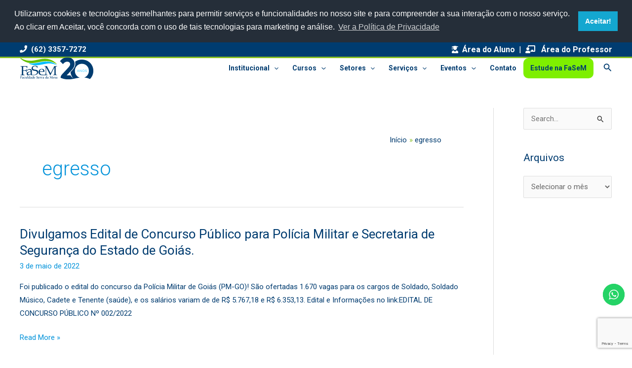

--- FILE ---
content_type: text/html; charset=utf-8
request_url: https://www.google.com/recaptcha/api2/anchor?ar=1&k=6Lffyg8kAAAAAKevBNhq7Ls1d5jIQwwHi0WyDDFJ&co=aHR0cHM6Ly9mYXNlbS5lZHUuYnI6NDQz&hl=en&v=N67nZn4AqZkNcbeMu4prBgzg&size=invisible&anchor-ms=20000&execute-ms=30000&cb=p2dakpf9b721
body_size: 48644
content:
<!DOCTYPE HTML><html dir="ltr" lang="en"><head><meta http-equiv="Content-Type" content="text/html; charset=UTF-8">
<meta http-equiv="X-UA-Compatible" content="IE=edge">
<title>reCAPTCHA</title>
<style type="text/css">
/* cyrillic-ext */
@font-face {
  font-family: 'Roboto';
  font-style: normal;
  font-weight: 400;
  font-stretch: 100%;
  src: url(//fonts.gstatic.com/s/roboto/v48/KFO7CnqEu92Fr1ME7kSn66aGLdTylUAMa3GUBHMdazTgWw.woff2) format('woff2');
  unicode-range: U+0460-052F, U+1C80-1C8A, U+20B4, U+2DE0-2DFF, U+A640-A69F, U+FE2E-FE2F;
}
/* cyrillic */
@font-face {
  font-family: 'Roboto';
  font-style: normal;
  font-weight: 400;
  font-stretch: 100%;
  src: url(//fonts.gstatic.com/s/roboto/v48/KFO7CnqEu92Fr1ME7kSn66aGLdTylUAMa3iUBHMdazTgWw.woff2) format('woff2');
  unicode-range: U+0301, U+0400-045F, U+0490-0491, U+04B0-04B1, U+2116;
}
/* greek-ext */
@font-face {
  font-family: 'Roboto';
  font-style: normal;
  font-weight: 400;
  font-stretch: 100%;
  src: url(//fonts.gstatic.com/s/roboto/v48/KFO7CnqEu92Fr1ME7kSn66aGLdTylUAMa3CUBHMdazTgWw.woff2) format('woff2');
  unicode-range: U+1F00-1FFF;
}
/* greek */
@font-face {
  font-family: 'Roboto';
  font-style: normal;
  font-weight: 400;
  font-stretch: 100%;
  src: url(//fonts.gstatic.com/s/roboto/v48/KFO7CnqEu92Fr1ME7kSn66aGLdTylUAMa3-UBHMdazTgWw.woff2) format('woff2');
  unicode-range: U+0370-0377, U+037A-037F, U+0384-038A, U+038C, U+038E-03A1, U+03A3-03FF;
}
/* math */
@font-face {
  font-family: 'Roboto';
  font-style: normal;
  font-weight: 400;
  font-stretch: 100%;
  src: url(//fonts.gstatic.com/s/roboto/v48/KFO7CnqEu92Fr1ME7kSn66aGLdTylUAMawCUBHMdazTgWw.woff2) format('woff2');
  unicode-range: U+0302-0303, U+0305, U+0307-0308, U+0310, U+0312, U+0315, U+031A, U+0326-0327, U+032C, U+032F-0330, U+0332-0333, U+0338, U+033A, U+0346, U+034D, U+0391-03A1, U+03A3-03A9, U+03B1-03C9, U+03D1, U+03D5-03D6, U+03F0-03F1, U+03F4-03F5, U+2016-2017, U+2034-2038, U+203C, U+2040, U+2043, U+2047, U+2050, U+2057, U+205F, U+2070-2071, U+2074-208E, U+2090-209C, U+20D0-20DC, U+20E1, U+20E5-20EF, U+2100-2112, U+2114-2115, U+2117-2121, U+2123-214F, U+2190, U+2192, U+2194-21AE, U+21B0-21E5, U+21F1-21F2, U+21F4-2211, U+2213-2214, U+2216-22FF, U+2308-230B, U+2310, U+2319, U+231C-2321, U+2336-237A, U+237C, U+2395, U+239B-23B7, U+23D0, U+23DC-23E1, U+2474-2475, U+25AF, U+25B3, U+25B7, U+25BD, U+25C1, U+25CA, U+25CC, U+25FB, U+266D-266F, U+27C0-27FF, U+2900-2AFF, U+2B0E-2B11, U+2B30-2B4C, U+2BFE, U+3030, U+FF5B, U+FF5D, U+1D400-1D7FF, U+1EE00-1EEFF;
}
/* symbols */
@font-face {
  font-family: 'Roboto';
  font-style: normal;
  font-weight: 400;
  font-stretch: 100%;
  src: url(//fonts.gstatic.com/s/roboto/v48/KFO7CnqEu92Fr1ME7kSn66aGLdTylUAMaxKUBHMdazTgWw.woff2) format('woff2');
  unicode-range: U+0001-000C, U+000E-001F, U+007F-009F, U+20DD-20E0, U+20E2-20E4, U+2150-218F, U+2190, U+2192, U+2194-2199, U+21AF, U+21E6-21F0, U+21F3, U+2218-2219, U+2299, U+22C4-22C6, U+2300-243F, U+2440-244A, U+2460-24FF, U+25A0-27BF, U+2800-28FF, U+2921-2922, U+2981, U+29BF, U+29EB, U+2B00-2BFF, U+4DC0-4DFF, U+FFF9-FFFB, U+10140-1018E, U+10190-1019C, U+101A0, U+101D0-101FD, U+102E0-102FB, U+10E60-10E7E, U+1D2C0-1D2D3, U+1D2E0-1D37F, U+1F000-1F0FF, U+1F100-1F1AD, U+1F1E6-1F1FF, U+1F30D-1F30F, U+1F315, U+1F31C, U+1F31E, U+1F320-1F32C, U+1F336, U+1F378, U+1F37D, U+1F382, U+1F393-1F39F, U+1F3A7-1F3A8, U+1F3AC-1F3AF, U+1F3C2, U+1F3C4-1F3C6, U+1F3CA-1F3CE, U+1F3D4-1F3E0, U+1F3ED, U+1F3F1-1F3F3, U+1F3F5-1F3F7, U+1F408, U+1F415, U+1F41F, U+1F426, U+1F43F, U+1F441-1F442, U+1F444, U+1F446-1F449, U+1F44C-1F44E, U+1F453, U+1F46A, U+1F47D, U+1F4A3, U+1F4B0, U+1F4B3, U+1F4B9, U+1F4BB, U+1F4BF, U+1F4C8-1F4CB, U+1F4D6, U+1F4DA, U+1F4DF, U+1F4E3-1F4E6, U+1F4EA-1F4ED, U+1F4F7, U+1F4F9-1F4FB, U+1F4FD-1F4FE, U+1F503, U+1F507-1F50B, U+1F50D, U+1F512-1F513, U+1F53E-1F54A, U+1F54F-1F5FA, U+1F610, U+1F650-1F67F, U+1F687, U+1F68D, U+1F691, U+1F694, U+1F698, U+1F6AD, U+1F6B2, U+1F6B9-1F6BA, U+1F6BC, U+1F6C6-1F6CF, U+1F6D3-1F6D7, U+1F6E0-1F6EA, U+1F6F0-1F6F3, U+1F6F7-1F6FC, U+1F700-1F7FF, U+1F800-1F80B, U+1F810-1F847, U+1F850-1F859, U+1F860-1F887, U+1F890-1F8AD, U+1F8B0-1F8BB, U+1F8C0-1F8C1, U+1F900-1F90B, U+1F93B, U+1F946, U+1F984, U+1F996, U+1F9E9, U+1FA00-1FA6F, U+1FA70-1FA7C, U+1FA80-1FA89, U+1FA8F-1FAC6, U+1FACE-1FADC, U+1FADF-1FAE9, U+1FAF0-1FAF8, U+1FB00-1FBFF;
}
/* vietnamese */
@font-face {
  font-family: 'Roboto';
  font-style: normal;
  font-weight: 400;
  font-stretch: 100%;
  src: url(//fonts.gstatic.com/s/roboto/v48/KFO7CnqEu92Fr1ME7kSn66aGLdTylUAMa3OUBHMdazTgWw.woff2) format('woff2');
  unicode-range: U+0102-0103, U+0110-0111, U+0128-0129, U+0168-0169, U+01A0-01A1, U+01AF-01B0, U+0300-0301, U+0303-0304, U+0308-0309, U+0323, U+0329, U+1EA0-1EF9, U+20AB;
}
/* latin-ext */
@font-face {
  font-family: 'Roboto';
  font-style: normal;
  font-weight: 400;
  font-stretch: 100%;
  src: url(//fonts.gstatic.com/s/roboto/v48/KFO7CnqEu92Fr1ME7kSn66aGLdTylUAMa3KUBHMdazTgWw.woff2) format('woff2');
  unicode-range: U+0100-02BA, U+02BD-02C5, U+02C7-02CC, U+02CE-02D7, U+02DD-02FF, U+0304, U+0308, U+0329, U+1D00-1DBF, U+1E00-1E9F, U+1EF2-1EFF, U+2020, U+20A0-20AB, U+20AD-20C0, U+2113, U+2C60-2C7F, U+A720-A7FF;
}
/* latin */
@font-face {
  font-family: 'Roboto';
  font-style: normal;
  font-weight: 400;
  font-stretch: 100%;
  src: url(//fonts.gstatic.com/s/roboto/v48/KFO7CnqEu92Fr1ME7kSn66aGLdTylUAMa3yUBHMdazQ.woff2) format('woff2');
  unicode-range: U+0000-00FF, U+0131, U+0152-0153, U+02BB-02BC, U+02C6, U+02DA, U+02DC, U+0304, U+0308, U+0329, U+2000-206F, U+20AC, U+2122, U+2191, U+2193, U+2212, U+2215, U+FEFF, U+FFFD;
}
/* cyrillic-ext */
@font-face {
  font-family: 'Roboto';
  font-style: normal;
  font-weight: 500;
  font-stretch: 100%;
  src: url(//fonts.gstatic.com/s/roboto/v48/KFO7CnqEu92Fr1ME7kSn66aGLdTylUAMa3GUBHMdazTgWw.woff2) format('woff2');
  unicode-range: U+0460-052F, U+1C80-1C8A, U+20B4, U+2DE0-2DFF, U+A640-A69F, U+FE2E-FE2F;
}
/* cyrillic */
@font-face {
  font-family: 'Roboto';
  font-style: normal;
  font-weight: 500;
  font-stretch: 100%;
  src: url(//fonts.gstatic.com/s/roboto/v48/KFO7CnqEu92Fr1ME7kSn66aGLdTylUAMa3iUBHMdazTgWw.woff2) format('woff2');
  unicode-range: U+0301, U+0400-045F, U+0490-0491, U+04B0-04B1, U+2116;
}
/* greek-ext */
@font-face {
  font-family: 'Roboto';
  font-style: normal;
  font-weight: 500;
  font-stretch: 100%;
  src: url(//fonts.gstatic.com/s/roboto/v48/KFO7CnqEu92Fr1ME7kSn66aGLdTylUAMa3CUBHMdazTgWw.woff2) format('woff2');
  unicode-range: U+1F00-1FFF;
}
/* greek */
@font-face {
  font-family: 'Roboto';
  font-style: normal;
  font-weight: 500;
  font-stretch: 100%;
  src: url(//fonts.gstatic.com/s/roboto/v48/KFO7CnqEu92Fr1ME7kSn66aGLdTylUAMa3-UBHMdazTgWw.woff2) format('woff2');
  unicode-range: U+0370-0377, U+037A-037F, U+0384-038A, U+038C, U+038E-03A1, U+03A3-03FF;
}
/* math */
@font-face {
  font-family: 'Roboto';
  font-style: normal;
  font-weight: 500;
  font-stretch: 100%;
  src: url(//fonts.gstatic.com/s/roboto/v48/KFO7CnqEu92Fr1ME7kSn66aGLdTylUAMawCUBHMdazTgWw.woff2) format('woff2');
  unicode-range: U+0302-0303, U+0305, U+0307-0308, U+0310, U+0312, U+0315, U+031A, U+0326-0327, U+032C, U+032F-0330, U+0332-0333, U+0338, U+033A, U+0346, U+034D, U+0391-03A1, U+03A3-03A9, U+03B1-03C9, U+03D1, U+03D5-03D6, U+03F0-03F1, U+03F4-03F5, U+2016-2017, U+2034-2038, U+203C, U+2040, U+2043, U+2047, U+2050, U+2057, U+205F, U+2070-2071, U+2074-208E, U+2090-209C, U+20D0-20DC, U+20E1, U+20E5-20EF, U+2100-2112, U+2114-2115, U+2117-2121, U+2123-214F, U+2190, U+2192, U+2194-21AE, U+21B0-21E5, U+21F1-21F2, U+21F4-2211, U+2213-2214, U+2216-22FF, U+2308-230B, U+2310, U+2319, U+231C-2321, U+2336-237A, U+237C, U+2395, U+239B-23B7, U+23D0, U+23DC-23E1, U+2474-2475, U+25AF, U+25B3, U+25B7, U+25BD, U+25C1, U+25CA, U+25CC, U+25FB, U+266D-266F, U+27C0-27FF, U+2900-2AFF, U+2B0E-2B11, U+2B30-2B4C, U+2BFE, U+3030, U+FF5B, U+FF5D, U+1D400-1D7FF, U+1EE00-1EEFF;
}
/* symbols */
@font-face {
  font-family: 'Roboto';
  font-style: normal;
  font-weight: 500;
  font-stretch: 100%;
  src: url(//fonts.gstatic.com/s/roboto/v48/KFO7CnqEu92Fr1ME7kSn66aGLdTylUAMaxKUBHMdazTgWw.woff2) format('woff2');
  unicode-range: U+0001-000C, U+000E-001F, U+007F-009F, U+20DD-20E0, U+20E2-20E4, U+2150-218F, U+2190, U+2192, U+2194-2199, U+21AF, U+21E6-21F0, U+21F3, U+2218-2219, U+2299, U+22C4-22C6, U+2300-243F, U+2440-244A, U+2460-24FF, U+25A0-27BF, U+2800-28FF, U+2921-2922, U+2981, U+29BF, U+29EB, U+2B00-2BFF, U+4DC0-4DFF, U+FFF9-FFFB, U+10140-1018E, U+10190-1019C, U+101A0, U+101D0-101FD, U+102E0-102FB, U+10E60-10E7E, U+1D2C0-1D2D3, U+1D2E0-1D37F, U+1F000-1F0FF, U+1F100-1F1AD, U+1F1E6-1F1FF, U+1F30D-1F30F, U+1F315, U+1F31C, U+1F31E, U+1F320-1F32C, U+1F336, U+1F378, U+1F37D, U+1F382, U+1F393-1F39F, U+1F3A7-1F3A8, U+1F3AC-1F3AF, U+1F3C2, U+1F3C4-1F3C6, U+1F3CA-1F3CE, U+1F3D4-1F3E0, U+1F3ED, U+1F3F1-1F3F3, U+1F3F5-1F3F7, U+1F408, U+1F415, U+1F41F, U+1F426, U+1F43F, U+1F441-1F442, U+1F444, U+1F446-1F449, U+1F44C-1F44E, U+1F453, U+1F46A, U+1F47D, U+1F4A3, U+1F4B0, U+1F4B3, U+1F4B9, U+1F4BB, U+1F4BF, U+1F4C8-1F4CB, U+1F4D6, U+1F4DA, U+1F4DF, U+1F4E3-1F4E6, U+1F4EA-1F4ED, U+1F4F7, U+1F4F9-1F4FB, U+1F4FD-1F4FE, U+1F503, U+1F507-1F50B, U+1F50D, U+1F512-1F513, U+1F53E-1F54A, U+1F54F-1F5FA, U+1F610, U+1F650-1F67F, U+1F687, U+1F68D, U+1F691, U+1F694, U+1F698, U+1F6AD, U+1F6B2, U+1F6B9-1F6BA, U+1F6BC, U+1F6C6-1F6CF, U+1F6D3-1F6D7, U+1F6E0-1F6EA, U+1F6F0-1F6F3, U+1F6F7-1F6FC, U+1F700-1F7FF, U+1F800-1F80B, U+1F810-1F847, U+1F850-1F859, U+1F860-1F887, U+1F890-1F8AD, U+1F8B0-1F8BB, U+1F8C0-1F8C1, U+1F900-1F90B, U+1F93B, U+1F946, U+1F984, U+1F996, U+1F9E9, U+1FA00-1FA6F, U+1FA70-1FA7C, U+1FA80-1FA89, U+1FA8F-1FAC6, U+1FACE-1FADC, U+1FADF-1FAE9, U+1FAF0-1FAF8, U+1FB00-1FBFF;
}
/* vietnamese */
@font-face {
  font-family: 'Roboto';
  font-style: normal;
  font-weight: 500;
  font-stretch: 100%;
  src: url(//fonts.gstatic.com/s/roboto/v48/KFO7CnqEu92Fr1ME7kSn66aGLdTylUAMa3OUBHMdazTgWw.woff2) format('woff2');
  unicode-range: U+0102-0103, U+0110-0111, U+0128-0129, U+0168-0169, U+01A0-01A1, U+01AF-01B0, U+0300-0301, U+0303-0304, U+0308-0309, U+0323, U+0329, U+1EA0-1EF9, U+20AB;
}
/* latin-ext */
@font-face {
  font-family: 'Roboto';
  font-style: normal;
  font-weight: 500;
  font-stretch: 100%;
  src: url(//fonts.gstatic.com/s/roboto/v48/KFO7CnqEu92Fr1ME7kSn66aGLdTylUAMa3KUBHMdazTgWw.woff2) format('woff2');
  unicode-range: U+0100-02BA, U+02BD-02C5, U+02C7-02CC, U+02CE-02D7, U+02DD-02FF, U+0304, U+0308, U+0329, U+1D00-1DBF, U+1E00-1E9F, U+1EF2-1EFF, U+2020, U+20A0-20AB, U+20AD-20C0, U+2113, U+2C60-2C7F, U+A720-A7FF;
}
/* latin */
@font-face {
  font-family: 'Roboto';
  font-style: normal;
  font-weight: 500;
  font-stretch: 100%;
  src: url(//fonts.gstatic.com/s/roboto/v48/KFO7CnqEu92Fr1ME7kSn66aGLdTylUAMa3yUBHMdazQ.woff2) format('woff2');
  unicode-range: U+0000-00FF, U+0131, U+0152-0153, U+02BB-02BC, U+02C6, U+02DA, U+02DC, U+0304, U+0308, U+0329, U+2000-206F, U+20AC, U+2122, U+2191, U+2193, U+2212, U+2215, U+FEFF, U+FFFD;
}
/* cyrillic-ext */
@font-face {
  font-family: 'Roboto';
  font-style: normal;
  font-weight: 900;
  font-stretch: 100%;
  src: url(//fonts.gstatic.com/s/roboto/v48/KFO7CnqEu92Fr1ME7kSn66aGLdTylUAMa3GUBHMdazTgWw.woff2) format('woff2');
  unicode-range: U+0460-052F, U+1C80-1C8A, U+20B4, U+2DE0-2DFF, U+A640-A69F, U+FE2E-FE2F;
}
/* cyrillic */
@font-face {
  font-family: 'Roboto';
  font-style: normal;
  font-weight: 900;
  font-stretch: 100%;
  src: url(//fonts.gstatic.com/s/roboto/v48/KFO7CnqEu92Fr1ME7kSn66aGLdTylUAMa3iUBHMdazTgWw.woff2) format('woff2');
  unicode-range: U+0301, U+0400-045F, U+0490-0491, U+04B0-04B1, U+2116;
}
/* greek-ext */
@font-face {
  font-family: 'Roboto';
  font-style: normal;
  font-weight: 900;
  font-stretch: 100%;
  src: url(//fonts.gstatic.com/s/roboto/v48/KFO7CnqEu92Fr1ME7kSn66aGLdTylUAMa3CUBHMdazTgWw.woff2) format('woff2');
  unicode-range: U+1F00-1FFF;
}
/* greek */
@font-face {
  font-family: 'Roboto';
  font-style: normal;
  font-weight: 900;
  font-stretch: 100%;
  src: url(//fonts.gstatic.com/s/roboto/v48/KFO7CnqEu92Fr1ME7kSn66aGLdTylUAMa3-UBHMdazTgWw.woff2) format('woff2');
  unicode-range: U+0370-0377, U+037A-037F, U+0384-038A, U+038C, U+038E-03A1, U+03A3-03FF;
}
/* math */
@font-face {
  font-family: 'Roboto';
  font-style: normal;
  font-weight: 900;
  font-stretch: 100%;
  src: url(//fonts.gstatic.com/s/roboto/v48/KFO7CnqEu92Fr1ME7kSn66aGLdTylUAMawCUBHMdazTgWw.woff2) format('woff2');
  unicode-range: U+0302-0303, U+0305, U+0307-0308, U+0310, U+0312, U+0315, U+031A, U+0326-0327, U+032C, U+032F-0330, U+0332-0333, U+0338, U+033A, U+0346, U+034D, U+0391-03A1, U+03A3-03A9, U+03B1-03C9, U+03D1, U+03D5-03D6, U+03F0-03F1, U+03F4-03F5, U+2016-2017, U+2034-2038, U+203C, U+2040, U+2043, U+2047, U+2050, U+2057, U+205F, U+2070-2071, U+2074-208E, U+2090-209C, U+20D0-20DC, U+20E1, U+20E5-20EF, U+2100-2112, U+2114-2115, U+2117-2121, U+2123-214F, U+2190, U+2192, U+2194-21AE, U+21B0-21E5, U+21F1-21F2, U+21F4-2211, U+2213-2214, U+2216-22FF, U+2308-230B, U+2310, U+2319, U+231C-2321, U+2336-237A, U+237C, U+2395, U+239B-23B7, U+23D0, U+23DC-23E1, U+2474-2475, U+25AF, U+25B3, U+25B7, U+25BD, U+25C1, U+25CA, U+25CC, U+25FB, U+266D-266F, U+27C0-27FF, U+2900-2AFF, U+2B0E-2B11, U+2B30-2B4C, U+2BFE, U+3030, U+FF5B, U+FF5D, U+1D400-1D7FF, U+1EE00-1EEFF;
}
/* symbols */
@font-face {
  font-family: 'Roboto';
  font-style: normal;
  font-weight: 900;
  font-stretch: 100%;
  src: url(//fonts.gstatic.com/s/roboto/v48/KFO7CnqEu92Fr1ME7kSn66aGLdTylUAMaxKUBHMdazTgWw.woff2) format('woff2');
  unicode-range: U+0001-000C, U+000E-001F, U+007F-009F, U+20DD-20E0, U+20E2-20E4, U+2150-218F, U+2190, U+2192, U+2194-2199, U+21AF, U+21E6-21F0, U+21F3, U+2218-2219, U+2299, U+22C4-22C6, U+2300-243F, U+2440-244A, U+2460-24FF, U+25A0-27BF, U+2800-28FF, U+2921-2922, U+2981, U+29BF, U+29EB, U+2B00-2BFF, U+4DC0-4DFF, U+FFF9-FFFB, U+10140-1018E, U+10190-1019C, U+101A0, U+101D0-101FD, U+102E0-102FB, U+10E60-10E7E, U+1D2C0-1D2D3, U+1D2E0-1D37F, U+1F000-1F0FF, U+1F100-1F1AD, U+1F1E6-1F1FF, U+1F30D-1F30F, U+1F315, U+1F31C, U+1F31E, U+1F320-1F32C, U+1F336, U+1F378, U+1F37D, U+1F382, U+1F393-1F39F, U+1F3A7-1F3A8, U+1F3AC-1F3AF, U+1F3C2, U+1F3C4-1F3C6, U+1F3CA-1F3CE, U+1F3D4-1F3E0, U+1F3ED, U+1F3F1-1F3F3, U+1F3F5-1F3F7, U+1F408, U+1F415, U+1F41F, U+1F426, U+1F43F, U+1F441-1F442, U+1F444, U+1F446-1F449, U+1F44C-1F44E, U+1F453, U+1F46A, U+1F47D, U+1F4A3, U+1F4B0, U+1F4B3, U+1F4B9, U+1F4BB, U+1F4BF, U+1F4C8-1F4CB, U+1F4D6, U+1F4DA, U+1F4DF, U+1F4E3-1F4E6, U+1F4EA-1F4ED, U+1F4F7, U+1F4F9-1F4FB, U+1F4FD-1F4FE, U+1F503, U+1F507-1F50B, U+1F50D, U+1F512-1F513, U+1F53E-1F54A, U+1F54F-1F5FA, U+1F610, U+1F650-1F67F, U+1F687, U+1F68D, U+1F691, U+1F694, U+1F698, U+1F6AD, U+1F6B2, U+1F6B9-1F6BA, U+1F6BC, U+1F6C6-1F6CF, U+1F6D3-1F6D7, U+1F6E0-1F6EA, U+1F6F0-1F6F3, U+1F6F7-1F6FC, U+1F700-1F7FF, U+1F800-1F80B, U+1F810-1F847, U+1F850-1F859, U+1F860-1F887, U+1F890-1F8AD, U+1F8B0-1F8BB, U+1F8C0-1F8C1, U+1F900-1F90B, U+1F93B, U+1F946, U+1F984, U+1F996, U+1F9E9, U+1FA00-1FA6F, U+1FA70-1FA7C, U+1FA80-1FA89, U+1FA8F-1FAC6, U+1FACE-1FADC, U+1FADF-1FAE9, U+1FAF0-1FAF8, U+1FB00-1FBFF;
}
/* vietnamese */
@font-face {
  font-family: 'Roboto';
  font-style: normal;
  font-weight: 900;
  font-stretch: 100%;
  src: url(//fonts.gstatic.com/s/roboto/v48/KFO7CnqEu92Fr1ME7kSn66aGLdTylUAMa3OUBHMdazTgWw.woff2) format('woff2');
  unicode-range: U+0102-0103, U+0110-0111, U+0128-0129, U+0168-0169, U+01A0-01A1, U+01AF-01B0, U+0300-0301, U+0303-0304, U+0308-0309, U+0323, U+0329, U+1EA0-1EF9, U+20AB;
}
/* latin-ext */
@font-face {
  font-family: 'Roboto';
  font-style: normal;
  font-weight: 900;
  font-stretch: 100%;
  src: url(//fonts.gstatic.com/s/roboto/v48/KFO7CnqEu92Fr1ME7kSn66aGLdTylUAMa3KUBHMdazTgWw.woff2) format('woff2');
  unicode-range: U+0100-02BA, U+02BD-02C5, U+02C7-02CC, U+02CE-02D7, U+02DD-02FF, U+0304, U+0308, U+0329, U+1D00-1DBF, U+1E00-1E9F, U+1EF2-1EFF, U+2020, U+20A0-20AB, U+20AD-20C0, U+2113, U+2C60-2C7F, U+A720-A7FF;
}
/* latin */
@font-face {
  font-family: 'Roboto';
  font-style: normal;
  font-weight: 900;
  font-stretch: 100%;
  src: url(//fonts.gstatic.com/s/roboto/v48/KFO7CnqEu92Fr1ME7kSn66aGLdTylUAMa3yUBHMdazQ.woff2) format('woff2');
  unicode-range: U+0000-00FF, U+0131, U+0152-0153, U+02BB-02BC, U+02C6, U+02DA, U+02DC, U+0304, U+0308, U+0329, U+2000-206F, U+20AC, U+2122, U+2191, U+2193, U+2212, U+2215, U+FEFF, U+FFFD;
}

</style>
<link rel="stylesheet" type="text/css" href="https://www.gstatic.com/recaptcha/releases/N67nZn4AqZkNcbeMu4prBgzg/styles__ltr.css">
<script nonce="HiBmdsQSrkF2e2xba2eC-g" type="text/javascript">window['__recaptcha_api'] = 'https://www.google.com/recaptcha/api2/';</script>
<script type="text/javascript" src="https://www.gstatic.com/recaptcha/releases/N67nZn4AqZkNcbeMu4prBgzg/recaptcha__en.js" nonce="HiBmdsQSrkF2e2xba2eC-g">
      
    </script></head>
<body><div id="rc-anchor-alert" class="rc-anchor-alert"></div>
<input type="hidden" id="recaptcha-token" value="[base64]">
<script type="text/javascript" nonce="HiBmdsQSrkF2e2xba2eC-g">
      recaptcha.anchor.Main.init("[\x22ainput\x22,[\x22bgdata\x22,\x22\x22,\[base64]/[base64]/[base64]/bmV3IHJbeF0oY1swXSk6RT09Mj9uZXcgclt4XShjWzBdLGNbMV0pOkU9PTM/bmV3IHJbeF0oY1swXSxjWzFdLGNbMl0pOkU9PTQ/[base64]/[base64]/[base64]/[base64]/[base64]/[base64]/[base64]/[base64]\x22,\[base64]\\u003d\x22,\x22wrTCszzDijhrCsKsw7jDqMK6wrJgPjjDvxnDjsKFwpRIwrQlw6VIwq8iwpsQUhDCtThhZjcvMMKKTF3DksO3KWjCsXMbN05yw44jwprCoiE0wogUEQDCnzVhw5LDuTVmw5DDl1HDjyUsPsOnw4XDvGU/wpzDtG9Nw7NVJcKTQMKOc8KUIMK6M8KfKmVsw7NCw4zDkwkULCAQwp/CjMKpODldwq3Dq1cpwqk5w6bCqjPCsxDCuhjDicORWsK7w7NpwowMw7gTMcOqwqXCg1McYsOmYHrDg3LDjMOifyPDvCdPQ0BzTcKDPgsLwrcqwqDDpkhdw7vDscKvw7zCmiceIsK4wpzDssO5wqlXwpk/EG4BbT7CpCTDgzHDq03CosKEEcKCwqvDrSLChnodw504E8KuOWzCjsKcw7LCmcKfMMKTYSRuwrlawpI6w61Uwp8fQcKMGR03CxplaMO2P0bCgsKaw5BdwrfDviR6w4gXwp0TwpNpfHJPH3spIcOObBPCsFHDn8OeVU1xwrPDmcOew7UFwrjDnU8bQS4dw7/Cn8KgBMOkPsKAw6h5Q0TCpA3Clkx3wqx6F8Kyw47DvsKlO8KnSljDicOOScO4NMKBFUTCscOvw6jChDzDqQVtwpgoasKFwpAAw6HCnsO5CRDCocOwwoEBCxxEw6EEdg1Aw4lldcOXwq/Dm8Osa38lCg7DocKAw5nDhFPCo8OeWsKRKH/DvMKtI1DCuDhcJSVmb8KTwr/DrcK/[base64]/I8KLRG5Qw5PDvzQdAMKMwpk3wqBAw4xoIQ0hasK1w6ZZGBd8w5pqw7TDmn4RbMO2dTUKJHzCtF3DvDN5wpNhw4bDksOWP8KIYmdAesOrBsO8wrY9wpl/[base64]/CvA/Dr19qJMKgPMOYJSkPwqBcwqpKwo3DgsKDJ0zDvnNQSsKxJirDoSUkOMOrwrzChsOCwrDCt8KCPF3DnsKkwp8ww7jDp2jDnC8bwpbDvkoQwrfCqcO2XMK9wrrDscKiXjM4w4jCqmYHGsOmw44SXMOMw7gfWyBsHcODaMKZVEbDkSlOwqNww6/Dt8KnwpxQbsO9w5nDl8O+wpjDsljDhHEzwrjClcKcwrLDqMOhWcKkw5MnJl5nSMO3w77Ckiw3CkjCvcKhXXhJwpbDhjh7wodvY8KEN8KsSMO/[base64]/DgcKOw7ZqUCl7w5M5wpbClQXCjUJ2UcOywrDCnhDCm8OIb8Oaa8KuwpZAwqs8Pyc+woPCi0HDosKDNsOVw4UjwoFZBsKRw746worCiXtmDEUubnYbwpJdZcOtwpVnwqfCvcOHw5A7wofCpGjCr8OdwqXClD/Cixgfw7F3H3/[base64]/DgyE2XU4XBMKjw4hePMOWwo7DucOVN8K7w4jDilJmL8OOQMK1dX7CpxlWwqFrw4/Ckkh7Zxlhw6zCt1IzwphNMcO5PsOcIy4nIR5Pwp7Cn1JSwp/CnXnCmUXDtcKMU1/CvX1zNcO0w4dpw74MJMO/OXYqY8OdVsKrw4B8w4Y3FSpFWcOqw43CtcODGcKZJgHCrMKVMcKywrjDjMONw7Q9w7DDrMOywqxkHBQUwpfDpMOVaF7DlsOGbMODwrEOXsODbmF8SQ3DqMKEfsK1wr/Cs8O0bl3Cng/[base64]/M2fCtMKhw4UUw51Tw4dBPcKpw7Bdw4JwFzDDph7CqsKNw5Yiw4QIw6bCr8KkOcKvSwDDpMOyJsOuLUjCv8KKJSrDsHVOQxDCpQrDmw9dY8OfG8OlwpPCqMKhOMKvwqA2wrYGYktPwpIRw7/DpcOtZMKPwo8LwoIxLMKGwobCgsOuwrE8OMKkw59Swq/Cl2nCrsOPw6PClcO/w4VJFsKjWMKPwq7DuRrChsOvwrwULxcsXFLCn8KPZ2wKFsKidWrCl8OvwpnCsTdXw5bDnXLClF/CvDtAN8KpwqnDrSlswpPCh3FKwpjCsjzCjMKoIjsLwqLCl8OVwo/DhgPDrMORQ8OUJF0JGmRVbcOLw7jDq2lqHh/[base64]/YjbCnMKrw5jCjMOAwrPCiMO4f8KDGsKQdMK6T8OEw6oHaMKwUW8NwpfDgmTCqsKMS8OMw68ZeMO1YcOow7FUw6sXwoTCm8KlXS7DuBvCtB4Sw7TCuVTCrcOdVsOGwrsiQMKdLxNPw508esOuCh9cZWZEwq/[base64]/Cg3ZjwrDCiQTDkSZRw6o0ScKKw6nDm0LDlsKYw6QgworChnBOwpBxUcOBVMKpAsOYeknDtVhFK3JhGcO1ASZow7rCkFzDusKgw53CtMK8SRojw7Bdw6FbYCIKw7fDmQ/CrMKzbXXCsCrCqFrCmcKAPlwpDG0Gwo7CnMKpO8K4wp/DjMKJLsKsTsO5RRrCqMO8PlXCmMKQOgVnw54YSQspwrRdwq1ZCcOZwqw6w4jCv8O/wpowMEzCrVh2N13DnkDDqMKnw6jDmMOodcOqw6nDrVpXwoFvY8KCwpQtZUHDpcKEB8KAw6oDwo9ec0oVAcOhw6/DuMORSMKDBMOYwprDq0Qow6zCpMKHOsKVMg3DnndRwo/DucKgw7TCi8Khw6ZBPcO6w4IQYMK/EQIxwprDtTcMGl48GjvDgETDkDVGVAXCuMOfw4NIa8OoFSRMw59zccOPwqw8w7nChyoUWcOkwp9jDcK1w7wdQmNhwpgiwowBwoXDqMKmw4HDjkx+w5Axw7vDiBhpdMOVwoRBX8K1OFHCpwHDrVg0IsKCTVDCsCBAE8K/CMKpw6PCjQrDoH4JwrkTwrpQw682w5TDgsO2w4TDkMK+egDChAsAZkxJJDcBwqthwokZwpRZw7ZIBR/CmBXCn8KywqUrw61kw4LCvEQew63CtQjDrcKvw67CpX/DjArCrMOjHwJGMsO5w5d5wqnDp8OtwpEswrNBw4ouGMOZwrXDrcKIDHTClsOvwrw1w4XDjhUMw7XDncKcLl8hcQ/CryFvPMOdEUDDjcKPwr7CuBHCncOaw6zCmMKrwrgsQsOXNcKiJ8Kdw7vDl0xww4ZuwqvCtDhnEcKENcKSci7Do2IZOMK4wqfDqMOsNg8oIVnCsmXDvX7CrUVnLsO0aMKmBGHCtyfDrDHCkiLDpsOyW8KBwqfCucOCwrpvLT/[base64]/CTrDtcOXIWLCu3TCvsORwr/CkGgiexw5w67Ds1HChRNhH35Uw7/DujtPVg5lOcKkYMOzWx3DlMK5G8O8wqt+O3Emwr7DuMO5A8KDWT8nRsKSw7TDjBTClWwXwoDDvcOtwoHCncOFw4fCg8Knwrp+woHClsKcOsKpwofCoTl1wqk8cXvCo8KRw7vDtMKFHcOgaF7Do8KkYTDDkH/[base64]/CgWtFwr/DssOnZRMvRDp+w4xAwqjCusKHw6vCqxDDk8OgLMO5wonCuyPDl1bDjgBASMOTfDDDv8KcRMOpwqwIwpbCqyXCqcKOwr16w5pJw73CimpgFsKZEEh5wrJAwodDwpTCiAR3dsKRw4cVw6/DoMO6w5nDiTYrCX7DlMKawp59w6jCijd/YcO/AcKbwoVcw6gNUAnDpsK6wpHDoCZcw5DCnURow5rDjkMDwoPDhkUKw4FqOi/[base64]/DuMKBUMKyfWsWCX42dgZOwq4eGHDDj8Orw4gsIBo0w4ctIl/CsMOtw4XCo1LDusOjOMOQAsKYwpQmfcKXTCs0NQwJUWzDlFHClsOzIcO8w4zDqcO6aA7Cu8O9QinDssKeCTo6DsKYYMO+wr/DmRPDm8KWw4HDk8O4w5HDhyBBDDUnwpN/WCnDkcK6w6Juw404w7xKwqzDocKLETobw4xYw5rChE7DjMO/GsOJCMKnwrvDhcKDNHsgwo0VT2sjGMKQwoHCug/DpMKLwq0iT8O1CQAJwojDuEXDrzLCqHzClsO4wph1dsOvwoLCr8KbUsKNwqcYw5HCs3XDmsOgXsKewq4HwqVufkEywrzCh8ObTkxYwrtEw5PDo1hsw7cMOhQcw5cqw7vDocOdCUIcYyTCqcOEwqFFTMKwwobDn8O/[base64]/DicKXeVB/w7/Cn8KJwokdwokiwo7DkS5EwpLDvlZ2w73CpsO6NcKGwphxWMK8w6ldw780w4DDrcO9w4xkA8Okw73ClsO3w5x2wpnChsOtw5vDjy3CkyIGKBrDhnZxWzR/GMOIf8Oew5gYwpk4w77DqhtAw4EzwpbDmCbCi8KOwqTDlcO/EcOOw5hZw7c9E346QsOFwpZDw5PDjcOow63Dl1jCq8KkGzI/[base64]/CicKiw7IyXzbDnXXDoB5awqJkwqU4Fll4wptwJADDuSlRw73DmsKiei56wrZVw7IuwqTDkh/CuznCksOOw6DDlsK8MAhEbMKCwrzDizHDo3AbJcOLDsOWw5AWLMO/wpjCj8KMwpPDnMOBMAV5aT3CkgTCusO4wqvDlhASw4PDk8OiJ3XDncKwH8KrZsKOw6HDpnLCrQFjNyrCuGZHworCohI7cMKTM8K9TFrDskbChUMuRMOfMMOxwp3DmkQow5rCvcKYw4VpACXDvXpINyfDmFAUw5bDo2bCrE/Cng9swqYEwq7ClmFxImdUd8KKHlIsdcOQwrURw70dw4wUwoAjTA7DnjNqJMOOXMKXw7nCrMOqw5rCrVUacsO2w6ICDMOKMGoQdHAAwqMwwpVgwrHDusKzHsOhw5nDu8OWRgIxCkfDvcO9wrAJw7l6wpPDnyDCmsKpwqx5wrfClT/CisOeMj8aADnDn8ODagcpwqvDmjTClsOuw4RKCgF9wqYxdsO/G8OIwrADwosJRMKhw7/CmsKVKcKswrNAIQjDjUZSH8K3WRHCnXE+wpDCpEklw51XG8K5ZW7CpwnDt8OVTSvCpUgMwppnW8KAVMKWcFZ7V1rChUfCpsK7d3LCv0XDgEZVLMKqw4oHw7TCkMKQSCdrGDIpMsOIw6vDm8OQwrHDgVJ/w59vcHPCl8O/[base64]/DlCfDmMK5PDPCjcKPwoM4PMOAwqTDt8Kjw6/CnMOnw6jCu1bChgLDocK5cALDt8KaekDDtMOLwqLCglvDq8K3EhjCssKGQcKZwqvCjQjClw1aw7UbNmrCmcOjOcKWe8OtdcOiVsKCwq9yBEPCuSHCnsKBMcKnwqvDt1fCiTY4w7HDgsKPwqvCrcKHYRrChcOuwroLEzrChsO0AHNpbF/Dh8KTaj8XacKwIsOYRcK7w47CkcKPUcOXdcO2wpoECg3Dp8KkwrDDlsOvw78uw4LCtx1EesOCFRzDm8OpcxYIwpl3wrULG8KZw7l7w45awqPDnUnDuMKzAsOxwq9nwqA8w77CoSM3w5fDrl3DhsOKw4p1ThdywqfCilJfwrlUPMOnw7/[base64]/wqTDnkvDuMKjUUbDosO4JcODw4LDq8OsXsOKG8OXRHfDhcOXbxwAw7Z+RcKyZMKsw5nCnApIEELDoUwtwpBIwo0fOggzH8K/ecKbw5kMw4kGw6xwVMKhwo1lw5pMQMKkCsKawo13w5PCosOmFARROGvCksOKwqLDi8Oow5LChsKywrh+eHvDpcOgeMKXw6/CsRxmf8Knw6tFI2HCsMOdwonDhwLDncKFMA/CjALCgVJFZcOPLj7DusO2w6Epwp/Ck0oEPDM6QMOiw4BMU8KqwqwFCVHCpMK2dUnDkcOfw6B8w73DpMKBw4t6XDFsw4nCuyZew5M3ZCk/wp/DlcKDw5rDsMKIwoIowrjCkjZCwqTDlcKPScObw5JENMODWy/[base64]/CvALDtlzDhcO9wqXDvHs/wp8NwqDCgcOueMKST8OUJ2UaKQohXsKiwpYmw5gNTmQUYMKXCF0tfi/DvzVVb8OEEhQuOsKgCl/[base64]/[base64]/DgMOUwrbDnlMnw6HCh8KlJcOPOMORUVdzFcO0UDxsdXjCv3Atw59ZJjRhCsOVwpzDmkLDp0bDuMOuAcKMTMO1wrrDvsKdwpXCjzUgw79TwrcFHHcewpLDuMKqJHI7CcOxwq5GAsO0wp3Dv3PDusKgCcOQbcKsFMOITMKxw4IUwplxw6xMw7hbwrtIbC/Dn1TClHwawrMrw7JZfynCnMKjw4HChcOeRDfDrxXDlcOmwr3CmiQWw7LDrcK4aMOOfMO8w6/DrXF0w5TChDfDqMKRwqrCtcKUV8K6Yx92w67CvEsLwrUfwpQVPjdmVnHDoMOXwrFpbxZSw4fCiD/DjyLDoTo7Fml6LBItwr5ww6/CksOiwpnCjcKfeMO+w74Lw79cw6MXwrfCkcKbwp7CpsOiKcKxK3gee1gJWcO8w78Yw7sBwowlw6DDlz0newJUaMOaEsKrVA/[base64]/CrsO3woY+w7U2wrDCp8KLwpTDmHXDv8K/wqzDv3NxwrZIw7MJw77DrsKnbsK3w4omDMKOTsKocEjCm8KOwoBUw6LClxPClzUaejLCjSMnwrfDojYXRgfCnwLCucOsAsKzwr8Wf0fDqMO0FnQKwrPCp8Kvw6rDp8K8csOtw4JgDEnDqsObblxhw7zCgE7Dk8Kfw4/[base64]/DocKNKHDDu3xkIB0FSsOfw6B4wr3Dv3zDhMKGEMODWMOXQVtdwpkaKyZgA3dNwqV2w6fDssK4eMKMw4zDomnCsMOwEsOMw61lw4cvw54ISR9SRD3CphdBf8KrwrcIaSvDr8O2fFx2wq1/[base64]/CqsObw7vDq8OYw79jX8O7M8OsCcOlccKFwpsmw7I7NsOFw6RVwpHDg30aMMOaccOEG8KNKhDCq8OiJyXDqMKaw4TCpwfCl1ULccOJwozCiH8+bjIswq7CucOuw50/[base64]/Dq8K0w43Dsggmw6s1JnTCvBN4wr3CuA3DmwQgwrHDlmvChR/CgMKDwr8cOcKNaMKQw77DpMOPLEgfwoHDucOcIEgObsO7Nk7DgA9Xwq3Dv2N0WcOvwpgIHBjDi15Tw7PDicKWwqQZwo0XwozDocOTw715Vk/CpQVBwpB3woLCh8OVeMKXw6nDmMKsAUxxw4F7QMKhBzHCo2t2UQnCtcKiTXXDssKxw4/DnTFBw6HCrsOBwrkBw67Cm8OZw7nCpcKANMKvXGFuccOBwqsjfnTChsODwpnDr2fDoMOIw6zCtsKHbmx+fwzCix3Ch8OHMx3DjBbDpSPDmsOpw5Rzwqhzw5fCksKbwr7CpsKLcn7DkMK/[base64]/CvcKuGcOIwrAlwqHDnsK0w53DgMK1NjMDwpJWInrDjFbCk0zCrD3CrWDDpsOeXT5Vw7bCsFHDi380TyvCscOnUcOJw7DCqcKkEMObwqrDrsOUw5VIeUo5T1JsSAU7wofDksOewpHCrGoxB18ywqbCowkwe8ObUXpCR8OHJkhuby/CmMOBwqcPKlbCtmjDgVjClcORQsOIw7g2ZcOjw4bDp3jCsDfCkA/DmMKIK2s/wrFnwq3DvXjDkCAZw7V5LwwNR8KNIsOMw6XCvcO5U1PDiMKeUcO2wrYxVcKuw5QkwqDDkzNHZ8KMehVYccKvwpZpw6rDnQLClXwFEVbDqcKLwqVdwovCv3DCqMKAw6dJw5pgfzTCoGYzwrrCqsK/[base64]/w7ABDsKVbTLCpcKwwp/DuBTCnDAZwqcnWWdew5XCrSN0w6dxwqTCosK+w6jDtsOeJ0Y+w5Ixwr1YAsKXZ1LCtArCiRxgw7fCl8KqP8KFVFxwwqtKwoPCoyMZd0InJyp2wonCgcKJP8O5wq/CisKZAwglCx90GGHDmQzDmMOfVXrCicO7OMK4ScK3w61fwqccwqbCgG9bDsO/wpk3asOWw6bCt8OyVMKyVDjCn8O/LxTCvMK4OcOpw4vDjxnCl8ODw5/DhGrCvRbCuXPDgzMPwpI6w58macOywqQVdiF9wq/DrgHDsMOtR8KDG1DDi8K/w7DCtEU+wqJtWcObw7Ytw4RjdsKsZ8O5wpJJK2wHI8OAw5ldVMKHw5rCuMOED8K9HMKRwq3CnUYRFSAiw4R3dHjDlzXDvXBfwqPDvEEId8Odw5jCj8Oswp1gwobCmWR2KcKlf8K2wqNMw4zDnMOcwp3CvcKkw6vCg8Kxdm3CsQxjUcKKGFUnQsO9IsKswojDiMO0cS/[base64]/[base64]/w6VXw6BVeMOJw6YMFcO6dzZiA8O/wo82wqzCmAgSUCtIw5NHwqvCsCh2wo7DucO8ZnwGUcKMEAjCsE3CpcOQCsO4IxfDrFXCpMOKR8K7woQUwp/[base64]/DklQdw4Qtc8KIw6V+O8KSacOELDlGw5DDrlPCklPChWXDqkbCkkrDslUvWBjChEbCsHlFTsKpwqkOwot/wqM/[base64]/Cq8K0w7TCrcKARgIfwpXCjDVWA8KLw5DCtCwdNTHDrMK/woEkw43DqnxIXMKyw7jChQLDqUFgwqHDhcOHw7DCr8OpwqFGUsO4X2Q8DsOedXRhDDFFw4zDkwVrwpRzwqZowpPDnShQw4bCgnQpw4dow4VJBSrClsKlw6hLw4F/Yjp+w5Y+w77Cp8K8PSYWCG3DqnvCrsKOw6jDgSxRw6Ekw6HCsQTChcOMwo/CvERQwoplw5lFL8KpwrvCrUfDqHE8OyE/woDDvWfDunLDhBR/wqnDigrDrF1swqspw6TCvBjCvsKYLMKLworDksOpw6QiPxdMw5loGsKywrLCgE/[base64]/Ch8Oqw7LCjFnCs8O6w5fCvRXDhcKLw6zCvsK7w4BxGSVOIMOBw7g/wrx4MsOOLjAqf8KLAyzDt8KvKsKnw6TCtwnChBVSaGQswqXDsSMnV1HCpsKAAyHDjMOhw7drHVHCgiHDj8OWw7gYw4TDhcOqYwvDp8O8w6EqXcKXwrXDtMKbLAcBcF7DtksiwqpML8KYLsOBwooOwr5ewr7CqsOsUsK4w4Jgw5XCtsO5wrR9w7bChTPCqcO/GwQvw7PDsFUWEMKRX8OUwqrCrMOpw5jDjEnCv8OCVzsjwp7CoXrCpX/DvHXDtsKiw4QowoTCg8OLwqxZfBRCB8O4EX8KwovCmBB3aj5aRcOpesKqwpHDpQxtwp7Dukx6w4/DsMO2wq9FwoDCt2zCvVDCuMO3TsKNDsOOw5o/wppbw7fCjMO1R2BuMxfChcKCw4Bww7jCgCcTw5VVPsOFwr7DqsKuOMK0wqjDkcKLw5UIw7BeIUx9wqVHICfCpXnDscOYMnnCoEnDpx1vKcOdwpXDo3wzwozCkcKYA2h2w5/DhMOQeMKHAxDDjkfCuAwMwq95PCrCqcOHw6E/[base64]/DpSPCm8OTX8OHwpxNw4bDg8KIeQ7CkVPDmHbCiFzCo8OUYMOKXMKEXw3DisKiw43Cu8O3UcKPw7rDuMOhfMKTB8K7CsOMw5lGFsODEsOXw5/CkcKZwqEjwqVawroqw7Y3w4nDoMObw73CisKSeAMgZANMS196woMfw47Dt8OjwqnDmk/[base64]/[base64]/DhMO2TUvCn8K8wrHCsnRlN8KMw4d9wq3CrsKld8KzAWHCminCqiHDkHsHRcKKfinCrsKvwox2woc1dsKBwozCqzTDlMOHEVnCl14NDMKlVcKjOWzCrTTCnlrDtn9AfcOGwr7DjANVE3lgXyFnGEVRw5dhLBXDnV7Dl8KKw7XChkxCckDDgQY/[base64]/CsMOiw6PCssOyw5/DgjTDp8OWwpd6wrFLwoQ5FsOrUMKEwoddN8KFw6bCosOpw487RxoTWDPDqVfCnG3Dl0XCugkPa8KsbcOVIcK8by5zw7M/ISHCoXPCgMOfGMK0w7PCiExcwqJTAMODHMKUwrpJS8KlS8KvBC5pw4JWWQxXV8OKw7nDpRLClR18w5jDucKCTcOqw5vDhC/CiMO2WsOQCnlOCcKRXT5Jwq1lwoINwpVpwrEfwoBBRsOkw7sMw5jDu8KPw6EmwqfDkVQqS8KuWcOvLsOIw6zDmVd3d8K9NsKea3vCk13DsWTDp0cyTlHCrgMIw63DlHvCjF0fecK/[base64]/fjoPw6vCoifCs8Kowqpuw7jCt8KyaMO7wrFqwox/wqHDrVvCgcOQOlTDi8ONw4DDscO3QMOsw4V2wqsMQWI/LzdJB0XDrU97w4kGw5TDlsKAw6fDjsOkMcOEw6EVa8K/X8K9w5rChWoKZ0TCoH7DvHPDksK+w4/Dh8Omwpldw4sDYTrDjw3CunXCjR3DrcOkw5R9C8KtwoZgesK/aMOtCsOvw4zCvMKhwpxewqxHwofDpTJpwpd/wp7DjCZTeMOxbMOmw73Dj8OdUzEhwrXDpENDPTV6ImvDm8KxTMOgRAw0CsODeMKpwpbDp8OjwpHDksKRbkbChcOqe8Kyw7/DgsO/JnTDm2Jxw6XCjMKDGjPCvcK7wqzDol/[base64]/DmiHDlUM3wqzDpkPCr2zDj8ONTX3CpMOEw6xIVMOPMggNZznDhlEuwoBaCx3Do1nDp8Ovw6grwrdow4RKLcO1wrVhKcKHwrAndTwSw4zDkMOmPcOoaiJnwrlvRMKNw6p7OiVhw5fDnMOZw64wQUXDnsOYGMOGwqrCmsKMw5nDtzzCrMKbRifDs2DCmW3DhDtZB8Ksw5/CiTXCpFE1aiDDlxwdw6fDr8OVIXIew6dLw4w+wrzDr8KKw64Lw6MEwpXDpMKdeMOsf8KzBcKYwpnCjcO0wqI0fMKtAEJDwprDtsKmMgZNB1g4YQ5Sw6vDlnIPBQkmHnjCmxLDng7Ck1VKwqnDhRsow5LCqQvCgcOCw6cQXR5iA8KlKV/DlMKywpIDYwzCuG10w6TDl8K/ecO8JgzDuyQQw7U6wqQmaMOJPcOTw4PCvMOwwphaOQBcbHDDgh3DrwnDgMOIw7w5bMKPwojDr3cfJz/DlR3DtsKIwqTDqSsKw6vCgsOSY8O1Bn4Lw6bCpmIHwpFMT8OxwoTCqS3CmsKRwppYQMOcw43CgxfDhCvDtcKBKi5Ew4MTMmIYR8KZwoAKNgjCpcOhwosTw4/Dn8KfFBAMwrVhw5rDhMKTcQpZTMKVem1UwqdVwpLDpFclFcK2w6JSAXBEGllCJFs+w4ATRMKOG8OaQxfCmMO2alDDs1/CrsKSXsKNdHUJO8Opw4pHPcONfzPCnsKGeMKnwoVIwow9GFzCrsOcV8OiVF/Co8O/w6Qrw4MMw4rCicOiw6spZGsNb8Kmw4QYM8OSwr8ZwptUwo1tOMKmQlnDksOiL8K7dMKlIzTCi8OmwrbCtsO+anhBw5bDsg4hJAzCgBPDgCEawqzDn3bCkgQAXHrCtmFEwofDvsO+w7/DsAoOw6nDrMOSw7LCnw83McKDwotKwpFsHsONAyjCq8OpGcKxDUDCuMKMwoEUwqE9J8KhwoPCoQYKw6nCs8ONagbCth4Vw6Vnw4fDmMOVw7YYwoXCoF4lw6MUw60QcFjCjMO4F8OOPMOoKcKjfMKrKjxFNwtMYyjDuMOuw7bCm0V4woY/wrPDiMOXfsK/[base64]/Ci2hxAsKZdGUSwovDrsK1M8K7cMKGw5otw6jChUJCwq19L2bDjEVdw7YhDkzCi8OTUm9wRlDDncOabBnDnz3DmQ8nRTZ+w7zDsGPDqTFbwrXDk0IFwr0mwpUOKMOWwoNpPUTDhMK5w4N9XBk/HcKqwrHDtGFWOSfDrU3CjcOAwqMowqLDhz/ClsO5c8OHw7TCucK4w6QHw55gw5bDnMOcw71IwqRiwrfCq8OMYsOlZ8KxVFs4AcOcw7LCrMO7NcK2wozCrF/DlsKXSzDCgMO7FR9bwrt4WcO8RcONA8OiOMKXwrzCqS5ew7RKw6YdwokAw6bCgMKqwrvCi0fDmlnDpWV2TcOWd8Kcwq9Lw4DDoSjDlsO/[base64]/CiDpRw45jfh/DmAlLccOow67DllMYw4pTPHXDm8O4LlFcfCdbw7XDo8KyeXrDg3JfwrMnw5PCq8Ove8OcBsK6w6lZw4FtJ8OkwpbCicK0FFDCjF/CtkIswrTDhiUQNsOkTnlkYFVOwoPDpsKzBTAPQQ3CkMO2wpcXwo3DncK/O8OtG8Kiw47CrxMaFFnDqAMfwq4sw5TDi8OpWjxSwrPCm2pww6fCqsK8PMOoccK2dwRvwq7DljfCkl/[base64]/f8KlKMO/wrx4WmhJwqsOwoDCnMO8byLDgsKyb8KhMcOGwofDnnBPBsOowpZoHC7CmR/CnG3DqMKLwoMJWE7DocKIworDnCQLVMOaw7/[base64]/DlHzCkcO1YwrCpsK7Fisfw5XCnMKOwq90A8Ksw6RzwphZwqhrSzZjMMK1wqoNw5/CnBnDucK8OyLCnD3Du8KXwpZnSWhMbFnCocOVWMOkf8KOCMOZw5Ysw6DDjMOTLcOUwr52OcO/IVrDoxNWwqTCjsO/[base64]/Cvy9nMz/Cl8OLw5NZC8KBw7nDo8KMw7HDhxsBwo1AZiA+BloEw4Zowrkww5N+GsK1C8OAw4DDk15hBcOyw4DDiMO1BgJkw4vCgg3CsVfDjULCnMKBQ1VFAcOTF8OrwplNw6LCnH3Ci8O/w5fCt8OQw5I9XGteLMO5cwvCqMOPEw02w70+wo/DpcOew7zCusKGwpTCuDZgw6zCssKnw4xSwpTDqj1cwo3DjsK6w4hswrURMsKZAcOtw6DDi05yfi1/wrLDocKLwpjClH3CoU7DtQzCiGLCmTDDrVkYwpQmdB3Cg8Krw6zCi8KIwptPAx3CjsKUw7XDu28MBsKIwprDoidWwpgrNxYOwqgcClDDgnNiw7wvFnJ+w57Cq2QPw6tgKcKTKCrCvCPDgsOVw7/DpsOcKcKvwoQuwqbCkMKWwrZhMMOywqTCtsKQFcKtYALDk8OMMhrDmFRnOsKNwoXCkMOiYsKnUMK2wpPCqFDDpzvDiBTCngHCnMO5ax8mw7BGw6rDicKtI3HDhH/Cvi0uw7vCmsKTKsKFwrM1w6ZhwqLCvsOVS8OAD0fCtMK4w4nDgSfCgUjDt8KKw71SG8OkaXEGbMKWLcKcEsKTClUIMMKdwrIIIlXCpMKcWcOPw7Eewr85en5Qw4BYwo/DsMK+bsKowoUYw63DnsKswo/Di2V6WMKxwovDglLDicOnw5oRwoRRwp/CvsOMw67CvTpgwqpDw4JLw5jChDvDnHBuWmQfOcKkwqRNY8Kkw7fClkXDgMOYw5RnO8O6BnPCv8O1CyQCExkwwqgnw4RtMh/CvsOgXxDDvMObfgU9w4hJVsKSw6TCjXzDmWTCljTDncKHwrjCrcKhZMOET2/Dky5Pw4ljNMO/w4d1w5RQOMKdD0HDu8OVO8Oaw47DvMOkAEkmI8OiwpnChGUvwoLDlhvDnMOSP8OcCy3DmxrDugDCj8OjM2fDkQUywoJTPkpyA8Obw7l4KcO8w7HCok/CkXHDv8KJw53DpRNVw5XDuw5fG8Oewr7DihHCmGdbwpDCiXkPwpvCh8OGTcO3YsK6wp/Cg0FiZCnDonBuwrRydxzCnwtMwq7CiMKmQVwzwo5nwoJ5wrlJw7szIMOzAMODwrU+woEqR3bDslYMAcOtwpPCnjBQwpgRw6XDvMO+H8K5P8OcBE4uwpEgwoLCocOSfsOdDnRqKsOsGz/[base64]/Dn1PCn1wfJsK1OsOLTmzCisOKQD0pd8O1VmNfPw3DicOPwrnDjnfDkcKNw78Kw50Awq0QwpAnaFXCgcODFcKFEMOcIsKOQcOjwp85w5AYUyMfC24cw4fDq2/Dh3t7woHCpcOuKAleORLDpcKEQARqE8OgJTvDtMOeASo0w6VwwonCscKZfFfCn2/Ck8OHwpvDn8KoExjCkQjDoF/ClsOkBkTCiQIhK0vCrzIMwpTDrsOrX0vDrTMow4DDkcKNw6bClcKmZiETXRkuWsKxw7lNEcOMM1xkw5QBw4zCoQjDvsO1w5lAZz9FwoxXwo5dw7HDpT3CncOYw7gbwpkuw7TDl0NTKlHChj/CqVwmMSlBC8KNwrtnVMOPwonCtcKxGsOWwqjCjsOSOTBKAgXDoMOfw41KXjbDv30yAj4sRcOXKgzCkMKpw6gwdDxjSzzDv8K/[base64]/Cpn5dwrZycXDDkCDCs8Otw5rCqA10UxbDgTZlXMOPwrEdHxV+cUlXRmlNIyzCuW/Ci8KpEDTDjgzDhzfCrQXDozzDgz7CqW7DncOtV8OBF1fDrMOpQktQHRpcYgvCmnsRZANITMKZw5nDusOHecOPZsOXI8KIfmoafnRYw4XCmcOqJklqw4/DjWbCocOjw4bDqU7Co0kYw5JDwpccJ8Kpwr3DtHcrwpPDkWXCmMKgL8Ovw7A4BcK3TTNGBMKmw69pwrXDh07DtcOPw4DDh8K8wqoFw4/[base64]/CuMOyAsKXem89VMOow753ISzCmyLCglB0HMOuIMOqwovDggrDtsKFZBzDrg7CoHkgY8Oaw57Dgw3DmCjDlwnDkU/Cj3vCjx4xCT/CosO6M8O7wonDhcOmVT9Aw7XDnMOiw7cpej1Lb8OWwp5gC8O0w7Riwq7Ct8KkHFggwrrCuz8Dw5zDl3llwpYLwodzMHLCgcOEw4fCpcOPfQrCoB/[base64]/DlTLDgi/[base64]/DuMOfQsKPwrldc8Kmw7R+wojCiT4Twqdpw6jDkAHDrCMfNcOhIsOxe3ZFwpwCesKmEsO0dh5VE3DDvzDDpUvCkxrDgMOibMOzwqXDjg9mwoUQH8OUEynDvMOGw5JWOHdzw7NEw59KaMKpw5dNJzLCixAcw590w64bCXgnw7bClsOpHWHCmQ/CiMKnVcKaSMKmEAY8cMKPwojCncK2wo50a8K8w6tTLjYZLTnDncKjwpBJwpckGsKUw6I0GWdleR7DoytgwpfClcKfw4fCnkZXw78yQBjCjsKMDwYpwpfClsKMCi1LNkrDjcOqw6Y5w7XDkMKxJlE7wr4ZDsOHe8OnWRzDuHcZw75awqvDl8KiI8OTdQc5w5/ClUpNw5fDt8O8w4zCgGQsbhfCgsKAw4R4AlhlPMKpNl1sw6E1wqZ6AFPDpsKgC8K9wrcuwrR4wqg0w5tswr4qw4/Ck1zCj2gCHMKTNSctOsOXAcOIHBTCtjMPcEBaJlkqCMKowphtw5AKwoTDg8O+OsKWNcO8w5nCosOjWWLDtcKsw4HDoREiwqBIw6/CvsK9M8K2M8ObLQBqwoBGbsOKK1sIwrTDijzDtXlFwrp8HGLDkcKFFW95JDfChsOUw50HLcKGw7fCqMO+w4HDkzEudETCqsKbwpLDnmIhwqHCpMOHw4szw7TCqcK1w6DCq8KESi1swrvCmUPDvkM8wqvCp8KWwos/[base64]/CmQNhBcOZwqMDwqpkBMKnwrPCisOuAsKCwrfDpDXCvCbCugrDqMK6DRV/wr81aXwcw7rDlm8HXCfCncKaDcKvAFTDsMO0UsO1XsKSe0HDoBHDusOle3dwY8OMT8KxwrbDvUvDrG8BwpbCksOaYcOdwozCnlXDscOzw6LDosKwBcO1w6/DkTtUw6ZOBcKwwo3DpV5oRV3DtQdrw5PCvsKmOMOJw7TDncK2MMKLw6JXfMOoasKcEcOxFCgYwqd+wq1CwoFLwr/[base64]/w7t/JDbChsKxMiwawqoRW8OObMOdwoLDtMOOYkJ4woImwqAhKcOMw7U0OsKRw4hQdsKtwqNAQcOmwqk4I8KKMcOaIsKJLcOKUcOCMjPCpsKcw4JTwpnDlGXCjkvCtMKJwqMwJnoBLHnCncOmwqTDhjvDlcKiXMKeQjMaSsOZwq5eAsKiwog/[base64]/[base64]/DosKswrJlZsOfIsODL8OHecOiwqzCiS8Mw5bCgsOKEcKTw7JuK8O9SBFZAFVrwpJrwrh6PcOlL0DDiAIWGsK/wr/Di8OSw58vHFnDqMOwTUp8KcKgwpnCt8Kpw53DosO7woXDucOGw5bClU9PZMK3wo0tSiIRw6nDhQDDvsOpwonDvMOie8OVwqPCq8KdwrDCkAE4wr4nbMOZwrJ5wrFww5vDscO/D2rCj1rCvTVYwocqMMOOwpDDu8KDfcO9w6PCj8Kdw7RtISjDjsOjwpvCncO7WnbDv3Viwo7DnA0jw7DCgGvDvHdZYkdHY8KNJQI/B1TDhUTDqsOawrXCisOcK0nCvmfChT4lfDvClcO+w5dZw7Rfwr58wpdUbEjCoGTCjcOuBsOZesKrYzp6woLCuGlUw5vCqn/DvcOzccO9PjfDisOxw63DiMK2w6pSw5fCqsOjw6LClDZfw6t9aC7CkMKyw6DCvMODKFInZH4ywrB6PcOJwpxcf8OuwrXDrsOfwo3DhsKyw51/w7DDp8O1w7dswrVHwqPCjQ5RVcKKS3RHwr7DjcOZwrZiw6RVw4zDoyMtbsKtC8KDaUEiUn51IVEkXgvCtDnDliLCmsKnwqIFwo7DkMODfm04cj8AwpxyOMK+wpTDq8O5wptKfsKNw5YleMOPwqMTdcO/D2TCr8KDSBPCrsOdJVgYN8OAw59rbCVfL3jCosOTfFQuDi/Dgkkcw7vDtg1RwpXDnkDDjidGwpnCh8OxYl/Cv8OSdcKYw4h+ZMOswpN+w4lNwrvCqcOaw44OTRLDusOiAHc9wqfClAl2FcOXCQnDp2AkbmrDlMKETXTCi8Oew6Z/worCuMKOCMK5Yj/DsMOjODZVAF0DdcOXPHArw4wjHcOaw7TDlGZmEjHDry3DuzwwecKSw7l6cUIyVT/CkMOqw6lPJsOxcsK+WUd6w6J1w67CgmvCu8OHw4bDv8KYwobDgxwdw6nCsWs8w57DqcOyUcOQw6PCkMKdZVfDpsK+TsKrCMKiw5xjDcK1c1zDgcK6EBrDo8OIwqjDsMO0HMKKw7DClHvCtMOETMKjwpUhLSbDmsOoGMOLwqpnwq9cw6gqAsKJCzN1wpRsw5g/EcK9w6DClWkDZcKuRyYZwqHDhMOswqIyw7oSw7M1wr7Di8KgEcO+EsOYwr12wr7DkibCnMODCHlyTMO4T8K+Vg9HWGbDhsOmQ8Kiw7gFIMKZwrlGwrBXwrhjYsKbwq/CpMOcwoA2EcKUSsOjaR7Do8KiwpbDncKGwozCk3xFW8OjwrzCt2oSw4zDpsKSDsOgw6TCv8OMRHENw7TCoT8TwoTCvcKxZl0LVMOVZBXDlcOnwr/[base64]/CvwvDmcKMwp/Cn1fCsMOxdDZrVybCvxTClsOzAMKhYHDCucKYL2I3ZMO8XnTCk8KTHcO1w6pxYU06w6PDgMOywp/DhiVtwrfCt8KRaMKkYcO7A2TDknQ0VxrCmDbCtS/[base64]/[base64]/DicKewq/CvSzDl8Ofwrkxw7nDjFrDv3xcLgkEPTzCg8KtwoUeG8ORwqRLwrIjwowaV8KXwr/CnMOPSB9oBcOgwohfw4/[base64]/[base64]/CnzJiNcOqwrjClsK/ezzDisK/VlUIwp9/MMONwqDDtsKjwr91LD4hwp4oJsKxETvCn8KUwp10wo3DmcKrJ8OnC8OhY8OiHMKfw6bDosOnwo7Dji/DpMOrUcOTwp4GM27DoSbCtcOmw4zCicObw5nCrUjCtMO0wocHQ8K6R8K/[base64]/w4h9LBvDhsKow5FdAMOUwr7Dhx1nFsKww67Dp8Ojw6TCmUomc8OMVcKKwoxhD2g6woAtw77CkcO1woE+VH7Ci1jDgsObw75twr4BwqzCvA4MIMOobAoyw4bDjlfCvMOuw6xWw6XCgsO9f0lTWMKfw5/[base64]/dMO0w7jDqMOswqd1VHVbwrvCnsK9w49wQMODKsKywqkIJ8KtwqNiwrnCisK1R8KOwqjDpsKkUU3DmBzCpsOTw67CscO2W3tHacOeQMO8w7V4woIzJ2UYUys2wpjCkVbCt8KJWRPCjXvDgVU+YHzDtCA3LsKwW8KKP03CuU/DvsKMwqlZw6YSIjDCuMKxw6w/BGLCqFjCog\\u003d\\u003d\x22],null,[\x22conf\x22,null,\x226Lffyg8kAAAAAKevBNhq7Ls1d5jIQwwHi0WyDDFJ\x22,0,null,null,null,0,[21,125,63,73,95,87,41,43,42,83,102,105,109,121],[7059694,422],0,null,null,null,null,0,null,0,null,700,1,null,0,\[base64]/76lBhn6iwkZoQoZnOKMAhnM8xEZ\x22,0,0,null,null,1,null,0,1,null,null,null,0],\x22https://fasem.edu.br:443\x22,null,[3,1,1],null,null,null,1,3600,[\x22https://www.google.com/intl/en/policies/privacy/\x22,\x22https://www.google.com/intl/en/policies/terms/\x22],\x22ul5i6kTazpVCWND4soeu3sClMMItCbjHTvW49qg0MZU\\u003d\x22,1,0,null,1,1769910332657,0,0,[50,142,204],null,[60,82,122],\x22RC-ZOyFr96lPSEhxw\x22,null,null,null,null,null,\x220dAFcWeA6e0mCr8ObNtLMlqHrj9FhvB3I3CvAzQFr2lOXKi1rBKAYwORUbGiOr6xrmlU94vzCzjKSd-7Nr8mQHiHtp2OXNv3URiw\x22,1769993132791]");
    </script></body></html>